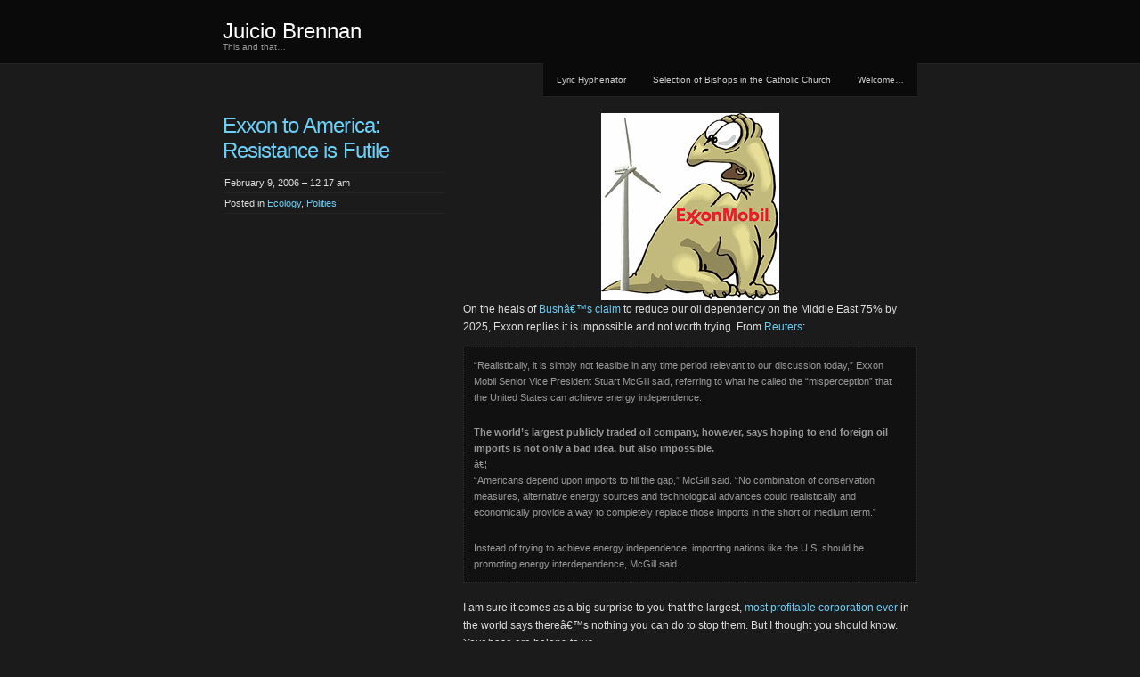

--- FILE ---
content_type: text/html; charset=UTF-8
request_url: https://juiciobrennan.com/2006/02/09/exxon-to-america-resistance-is-futile/
body_size: 5024
content:
<!DOCTYPE html PUBLIC "-//W3C//DTD XHTML 1.0 Transitional//EN" "http://www.w3.org/TR/xhtml1/DTD/xhtml1-transitional.dtd">
<!--[if IE 8]>
<html id="ie8" lang="en-US">
<![endif]-->
<!--[if !(IE 8) ]><!-->
<html xmlns="http://www.w3.org/1999/xhtml" lang="en-US">
<!--<![endif]-->
<head profile="http://gmpg.org/xfn/11">
<meta http-equiv="Content-Type" content="text/html; charset=UTF-8" />
<title>Exxon to America: Resistance is Futile | Juicio Brennan</title>
<link rel="pingback" href="https://juiciobrennan.com/wordpress/xmlrpc.php" />
<meta name='robots' content='max-image-preview:large' />
<link rel='dns-prefetch' href='//s.w.org' />
<link rel="alternate" type="application/rss+xml" title="Juicio Brennan &raquo; Feed" href="https://juiciobrennan.com/feed/" />
<link rel="alternate" type="application/rss+xml" title="Juicio Brennan &raquo; Comments Feed" href="https://juiciobrennan.com/comments/feed/" />
		<script type="text/javascript">
			window._wpemojiSettings = {"baseUrl":"https:\/\/s.w.org\/images\/core\/emoji\/13.0.1\/72x72\/","ext":".png","svgUrl":"https:\/\/s.w.org\/images\/core\/emoji\/13.0.1\/svg\/","svgExt":".svg","source":{"concatemoji":"https:\/\/juiciobrennan.com\/wordpress\/wp-includes\/js\/wp-emoji-release.min.js?ver=5.7.14"}};
			!function(e,a,t){var n,r,o,i=a.createElement("canvas"),p=i.getContext&&i.getContext("2d");function s(e,t){var a=String.fromCharCode;p.clearRect(0,0,i.width,i.height),p.fillText(a.apply(this,e),0,0);e=i.toDataURL();return p.clearRect(0,0,i.width,i.height),p.fillText(a.apply(this,t),0,0),e===i.toDataURL()}function c(e){var t=a.createElement("script");t.src=e,t.defer=t.type="text/javascript",a.getElementsByTagName("head")[0].appendChild(t)}for(o=Array("flag","emoji"),t.supports={everything:!0,everythingExceptFlag:!0},r=0;r<o.length;r++)t.supports[o[r]]=function(e){if(!p||!p.fillText)return!1;switch(p.textBaseline="top",p.font="600 32px Arial",e){case"flag":return s([127987,65039,8205,9895,65039],[127987,65039,8203,9895,65039])?!1:!s([55356,56826,55356,56819],[55356,56826,8203,55356,56819])&&!s([55356,57332,56128,56423,56128,56418,56128,56421,56128,56430,56128,56423,56128,56447],[55356,57332,8203,56128,56423,8203,56128,56418,8203,56128,56421,8203,56128,56430,8203,56128,56423,8203,56128,56447]);case"emoji":return!s([55357,56424,8205,55356,57212],[55357,56424,8203,55356,57212])}return!1}(o[r]),t.supports.everything=t.supports.everything&&t.supports[o[r]],"flag"!==o[r]&&(t.supports.everythingExceptFlag=t.supports.everythingExceptFlag&&t.supports[o[r]]);t.supports.everythingExceptFlag=t.supports.everythingExceptFlag&&!t.supports.flag,t.DOMReady=!1,t.readyCallback=function(){t.DOMReady=!0},t.supports.everything||(n=function(){t.readyCallback()},a.addEventListener?(a.addEventListener("DOMContentLoaded",n,!1),e.addEventListener("load",n,!1)):(e.attachEvent("onload",n),a.attachEvent("onreadystatechange",function(){"complete"===a.readyState&&t.readyCallback()})),(n=t.source||{}).concatemoji?c(n.concatemoji):n.wpemoji&&n.twemoji&&(c(n.twemoji),c(n.wpemoji)))}(window,document,window._wpemojiSettings);
		</script>
		<style type="text/css">
img.wp-smiley,
img.emoji {
	display: inline !important;
	border: none !important;
	box-shadow: none !important;
	height: 1em !important;
	width: 1em !important;
	margin: 0 .07em !important;
	vertical-align: -0.1em !important;
	background: none !important;
	padding: 0 !important;
}
</style>
	<link rel='stylesheet' id='wp-block-library-css'  href='https://juiciobrennan.com/wordpress/wp-includes/css/dist/block-library/style.min.css?ver=5.7.14' type='text/css' media='all' />
<link rel='stylesheet' id='chaostheory-css'  href='https://juiciobrennan.com/wordpress/wp-content/themes/chaostheory/style.css?ver=5.7.14' type='text/css' media='all' />
<link rel="https://api.w.org/" href="https://juiciobrennan.com/wp-json/" /><link rel="alternate" type="application/json" href="https://juiciobrennan.com/wp-json/wp/v2/posts/170" /><link rel="EditURI" type="application/rsd+xml" title="RSD" href="https://juiciobrennan.com/wordpress/xmlrpc.php?rsd" />
<link rel="wlwmanifest" type="application/wlwmanifest+xml" href="https://juiciobrennan.com/wordpress/wp-includes/wlwmanifest.xml" /> 
<meta name="generator" content="WordPress 5.7.14" />
<link rel="canonical" href="https://juiciobrennan.com/2006/02/09/exxon-to-america-resistance-is-futile/" />
<link rel='shortlink' href='https://juiciobrennan.com/?p=170' />
<link rel="alternate" type="application/json+oembed" href="https://juiciobrennan.com/wp-json/oembed/1.0/embed?url=https%3A%2F%2Fjuiciobrennan.com%2F2006%2F02%2F09%2Fexxon-to-america-resistance-is-futile%2F" />
<link rel="alternate" type="text/xml+oembed" href="https://juiciobrennan.com/wp-json/oembed/1.0/embed?url=https%3A%2F%2Fjuiciobrennan.com%2F2006%2F02%2F09%2Fexxon-to-america-resistance-is-futile%2F&#038;format=xml" />
</head>

<body class="post-template-default single single-post postid-170 single-format-standard">

<div id="wrapper">

	<div id="header">
		<div id="innerheader">
			<h1 id="blog-title"><a href="https://juiciobrennan.com/" title="Juicio Brennan">Juicio Brennan</a></h1>
			<div id="blog-description">This and that&#8230;</div>

			<div id="header-image">
				<a href="https://juiciobrennan.com/">
								</a>
			</div>

		</div>
	</div><!--  #header -->

	<p class="access"><a href="#content" title="Skip navigation to the content">Skip navigation</a></p>
	<div id="globalnav">
	<ul id="menu">
		<li class="page_item page-item-222"><a href="https://juiciobrennan.com/hyphenator/">Lyric Hyphenator</a></li>
<li class="page_item page-item-230"><a href="https://juiciobrennan.com/selection-of-bishops-in-the-catholic-church/">Selection of Bishops in the Catholic Church</a></li>
<li class="page_item page-item-262"><a href="https://juiciobrennan.com/">Welcome&#8230;</a></li>
	</ul>
</div>

	<div id="container">
		<div id="content" class="hfeed">

			
				<div id="post-170" class="post-170 post type-post status-publish format-standard hentry category-ecology category-polities">
					<div class="entry-meta">
						<h2 class="entry-title">Exxon to America: Resistance is Futile</h2>
						<ul>
							<li class="entry-date">February 9, 2006 &#8211; 12:17 am</li>
							<li class="entry-category">Posted in <a href="https://juiciobrennan.com/category/ecology/" rel="category tag">Ecology</a>, <a href="https://juiciobrennan.com/category/polities/" rel="category tag">Polities</a></li>
																				</ul>
					</div>
					<div class="entry-content">
						<div align="center"><img src="http://www.juiciobrennan.com/images/blog/exxonMobileDinosaurWindPower.jpg" alt="Exxon Mobile Fossil Fuel Dinosaur" /></div>
<p>On the heals of <a href="http://www.juiciobrennan.com/2006/02/03/bush-don%e2%80%99t-take-me-literally/">Bushâ€™s claim</a> to reduce our oil dependency on the Middle East 75% by 2025, Exxon replies it is impossible and not worth trying.  From <a href="http://today.reuters.com/news/newsarticle.aspx?type=businessNews&#038;storyid=2006-02-07T191922Z_01_N07246586_RTRUKOC_0_US-ENERGY-EXXON.xml&#038;rpc=23">Reuters</a>:</p>
<blockquote><p>&#8220;Realistically, it is simply not feasible in any time period relevant to our discussion today,&#8221; Exxon Mobil Senior Vice President Stuart McGill said, referring to what he called the &#8220;misperception&#8221; that the United States can achieve energy independence.</p>
<p><strong>The world&#8217;s largest publicly traded oil company, however, says hoping to end foreign oil imports is not only a bad idea, but also impossible.</strong><br />
â€¦<br />
&#8220;Americans depend upon imports to fill the gap,&#8221; McGill said. &#8220;No combination of conservation measures, alternative energy sources and technological advances could realistically and economically provide a way to completely replace those imports in the short or medium term.&#8221;</p>
<p>Instead of trying to achieve energy independence, importing nations like the U.S. should be promoting energy interdependence, McGill said.</p></blockquote>
<p>I am sure it comes as a big surprise to you that the largest, <a href="http://www.juiciobrennan.com/2006/01/30/exxon-profits-largest-in-corporate-history/">most profitable corporation ever</a> in the world says thereâ€™s nothing you can do to stop them.  But I thought you should know.  Your base are belong to us.<br />
<a href="http://technorati.com/tag/exxon" rel="tag" style="display:none">exxon</a><a href="http://technorati.com/tag/exxon+mobile" rel="tag" style="display:none">exxon+mobile</a><a href="http://technorati.com/tag/oil" rel="tag" style="display:none">oil</a><a href="http://technorati.com/tag/bush" rel="tag" style="display:none">bush</a><a href="http://technorati.com/tag/sotu" rel="tag" style="display:none">sotu</a><a href="http://technorati.com/tag/global+warming" rel="tag" style="display:none">global+warming</a><a href="http://technorati.com/tag/middle+east" rel="tag" style="display:none">middle+east</a><a href="http://technorati.com/tag/imports" rel="tag" style="display:none">imports</a></p>
											</div>
				</div><!-- .post -->

				<div id="nav-below" class="navigation">
					<div class="nav-previous">&laquo; <a href="https://juiciobrennan.com/2006/02/09/bush%e2%80%99s-nasa-silencer-resigns/" rel="prev">Bushâ€™s NASA Silencer Resigns</a></div>
					<div class="nav-next"><a href="https://juiciobrennan.com/2006/02/09/evangelicals-call-for-action-on-global-warming/" rel="next">Evangelicals Call For Action On Global Warming</a> &raquo;</div>
				</div>

				
<div class="comments">
	
	
	
</div>

			
		</div><!-- #content .hfeed -->
	</div><!-- #container -->

<div id="sidebar" class="clearfix">
	<div id="innerbar">
		<div id="primary" class="sidebar" style="display:none">
			<ul>
								<li class="home-link">
					<h3><a href="https://juiciobrennan.com" title="Juicio Brennan">&laquo; Home</a></h3>
				</li>
						<li class="pagenav"><h3>Pages</h3><ul><li class="page_item page-item-222"><a href="https://juiciobrennan.com/hyphenator/">Lyric Hyphenator</a></li>
<li class="page_item page-item-230"><a href="https://juiciobrennan.com/selection-of-bishops-in-the-catholic-church/">Selection of Bishops in the Catholic Church</a></li>
<li class="page_item page-item-262"><a href="https://juiciobrennan.com/">Welcome&#8230;</a></li>
</ul></li>
				<li class="category-links">
					<h3>Categories</h3>
					<ul>
						<li class="categories">Categories<ul>	<li class="cat-item cat-item-15"><a href="https://juiciobrennan.com/category/amazing/">Amazing</a>
</li>
	<li class="cat-item cat-item-4"><a href="https://juiciobrennan.com/category/astronomy/" title="Articles, thoughts, and events in our outside the Earth.">Astronomy</a>
</li>
	<li class="cat-item cat-item-8"><a href="https://juiciobrennan.com/category/ecology/">Ecology</a>
</li>
	<li class="cat-item cat-item-2"><a href="https://juiciobrennan.com/category/geeky/" title="Nerdy and weird articles and ideas.">Geeky</a>
</li>
	<li class="cat-item cat-item-7"><a href="https://juiciobrennan.com/category/humorous/" title="That which tickles your funny bone">Humorous</a>
</li>
	<li class="cat-item cat-item-3"><a href="https://juiciobrennan.com/category/life/" title="General stuff that happens to me in the course of a week">Life</a>
</li>
	<li class="cat-item cat-item-6"><a href="https://juiciobrennan.com/category/polities/" title="Political stuffs">Polities</a>
</li>
	<li class="cat-item cat-item-5"><a href="https://juiciobrennan.com/category/technology/" title="Thoughts and articles that relate to ever growing world of technology">Technology</a>
</li>
	<li class="cat-item cat-item-1"><a href="https://juiciobrennan.com/category/thoughts/" title="Simple wavering thoughts">Thoughts</a>
</li>
</ul></li>					</ul>
				</li>
				<li class="archive-links">
					<h3>Archives</h3>
					<ul>
							<li><a href='https://juiciobrennan.com/2008/06/'>June 2008</a></li>
	<li><a href='https://juiciobrennan.com/2008/03/'>March 2008</a></li>
	<li><a href='https://juiciobrennan.com/2007/05/'>May 2007</a></li>
	<li><a href='https://juiciobrennan.com/2006/04/'>April 2006</a></li>
	<li><a href='https://juiciobrennan.com/2006/03/'>March 2006</a></li>
	<li><a href='https://juiciobrennan.com/2006/02/'>February 2006</a></li>
	<li><a href='https://juiciobrennan.com/2006/01/'>January 2006</a></li>
	<li><a href='https://juiciobrennan.com/2005/12/'>December 2005</a></li>
	<li><a href='https://juiciobrennan.com/2005/11/'>November 2005</a></li>
	<li><a href='https://juiciobrennan.com/2005/10/'>October 2005</a></li>
	<li><a href='https://juiciobrennan.com/2005/09/'>September 2005</a></li>
	<li><a href='https://juiciobrennan.com/2005/08/'>August 2005</a></li>
	<li><a href='https://juiciobrennan.com/2005/07/'>July 2005</a></li>
	<li><a href='https://juiciobrennan.com/2005/06/'>June 2005</a></li>
					</ul>
				</li>
					</ul>
		</div><!-- #primary .sidebar -->

		<div id="secondary" class="sidebar" style="display:none">
			<ul>
						<li class="blog-search">
					<h3><label for="s">Search</label></h3>
					<form id="searchform" method="get" action="https://juiciobrennan.com">
						<div>
							<input id="s" name="s" type="text" value="" size="10" />
							<input id="searchsubmit" name="searchsubmit" type="submit" value="Find &raquo;" />
						</div>
					</form>
				</li>

				<li id="linkcat-10" class="linkcat"><h3>Awesome Sites</h3>
	<ul class='xoxo blogroll'>
<li><a href="http://www.physorg.com/" title="Lastest physics research news">PhysOrg.com</a></li>
<li><a href="http://slashdot.org" title="News for Nerds">Slashdot</a></li>

	</ul>
</li>
<li id="linkcat-12" class="linkcat"><h3>Cool Browser</h3>
	<ul class='xoxo blogroll'>
<li><a href="http://www.mozilla.org/products/firefox/" title="Amazingly wonderful browser.  If you&#8217;re not using it, you probably shoudl be.">FireFox</a></li>

	</ul>
</li>
<li id="linkcat-11" class="linkcat"><h3>Old Biz</h3>
	<ul class='xoxo blogroll'>
<li><a href="http://www.dispatchthis.com" title="That which encompasses my time">DispatchThis</a></li>

	</ul>
</li>
<li id="linkcat-14" class="linkcat"><h3>Wicked Astronomy</h3>
	<ul class='xoxo blogroll'>
<li><a href="http://www.badastronomy.com/" title="Bad Astronomy Dissected">Bad Astronomy</a></li>
<li><a href="http://hubblesite.org/" title="Leader of discovery">Hubble Site</a></li>
<li><a href="http://www.nasa.gov" title="Origin of space geekdom">NASA</a></li>
<li><a href="http://www.space.com" title="Awesome site for all current happenings in the greater universe.">Space.com</a></li>
<li><a href="http://www.universetoday.com/" title="The name says it all">Universe Today</a></li>

	</ul>
</li>

				<li class="feed-links">
					<h3>RSS Feeds</h3>
					<ul>
						<li><a href="https://juiciobrennan.com/feed/" title="Juicio Brennan RSS 2.0 Feed" rel="alternate" type="application/rss+xml">All posts</a></li>
						<li><a href="https://juiciobrennan.com/comments/feed/" title="Juicio Brennan Comments RSS 2.0 Feed" rel="alternate" type="application/rss+xml">All comments</a></li>
					</ul>
				</li>
				<li class="meta-links">
					<h3>Meta</h3>
					<ul>
												<li><a href="https://juiciobrennan.com/wordpress/wp-login.php">Log in</a></li>
											</ul>
				</li>
					</ul>
		</div><!-- #secondary .sidebar -->
	</div>
</div>	<div id="footer">
		<a href="http://wordpress.org/" title="A Semantic Personal Publishing Platform" rel="generator">Proudly powered by WordPress</a> Theme: ChaosTheory by <a href="http://theme.wordpress.com/" rel="designer">Automattic</a>.	</div><!-- #footer -->

</div><!-- #wrapper -->

<script type='text/javascript' src='https://juiciobrennan.com/wordpress/wp-includes/js/wp-embed.min.js?ver=5.7.14' id='wp-embed-js'></script>

</body>
</html>